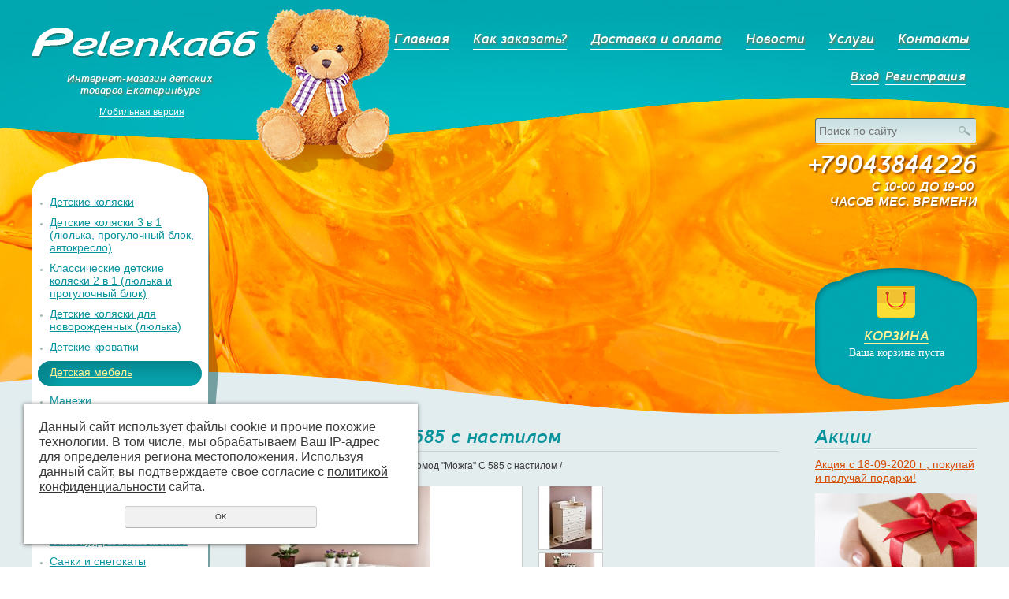

--- FILE ---
content_type: text/html; charset=UTF-8
request_url: https://pelenka66.ru/detskayamebel/20586/komod_mozhga_s_585_s_nastilom/
body_size: 15289
content:
		<!DOCTYPE html PUBLIC "-//W3C//DTD XHTML 1.0 Transitional//EN" "http://www.w3.org/TR/xhtml1/DTD/xhtml1-transitional.dtd">
<html xmlns="http://www.w3.org/1999/xhtml" lang="ru" xml:lang="ru">
<head>
    <meta name="yandex-verification" content="2302d28810bf5163"/>
    <meta name="yandex-verification" content="2302d28810bf5163"/>
	<meta http-equiv="Content-Type" content="text/html; charset=utf-8" /><meta http-equiv="Content-Language" content="ru" /><meta name="author" content="ur66.ru" /><meta name="format-detection" content="telephone=no" /><meta name="referrer" content="strict-origin-when-cross-origin" /><title>Комод &quot;Можга&quot; С 585 с настилом  - Интернет-магазин детских товаров Pelenka66 Екатеринбург</title><meta name="keywords" content="Комод &quot;Можга&quot; С 585 с настилом " /><meta name="description" content="Интернет-магазин детских товаров Pelenka66 Екатеринбург: Комоды - Комод &quot;Можга&quot; С 585 с настилом " /><base href="https://pelenka66.ru" /><link rel="shortcut icon" href="/favicon.png" type="image/png" /><link rel="alternate" media="only screen and (max-width: 640px)" href="https://m.pelenka66.ru/detskayamebel/20586/komod_mozhga_s_585_s_nastilom/"><link href="//47600.ru/uss-css/uss_style_8.6.0.min.css" rel="stylesheet" type="text/css" /><script src="//47600.ru/uss-js/jquery-1.9.1.min.js" type="text/javascript"></script><script src="//47600.ru/uss-js/jquery.formstyler.min.js" type="text/javascript"></script><script src="//47600.ru/uss-js/jquery.form.min.js" type="text/javascript"></script><script src="//47600.ru/uss-js/jquery.autocomplete.min.js" type="text/javascript"></script><script src="//47600.ru/uss-js/uss-script-8.6.0.min.js" type="text/javascript"></script>	<script type='text/javascript'>

	  var _gaq = _gaq || [];
	  _gaq.push(['_setAccount', 'UA-9931528-13']);
	  _gaq.push(['_trackPageview']);

	  (function() {
		var ga = document.createElement('script'); ga.type = 'text/javascript'; ga.async = true;
		ga.src = ('https:' == document.location.protocol ? 'https://ssl' : 'http://www') + '.google-analytics.com/ga.js';
		var s = document.getElementsByTagName('script')[0]; s.parentNode.insertBefore(ga, s);
	  })();

	</script>
	 
		<script type="text/javascript" src="/js/func.js"></script>
	<meta name="google-site-verification" content="a9-NlrLujE4kB00GOeMPV9SJ5EUP32yZkX3KIDvh5Mc" />
	<script src="/js/jquery.cookie.js" type="text/javascript"></script>
	<link href="/css/style.css" rel="stylesheet" type="text/css" />
</head>
<body class="">
	<div id="site_conteiner">
		<div id="wrapper">
			<div id="header">
				<div class="inner_block">
					<div class="logo_box">
						<a href="/"><img alt="Pelenka66 - Интернет-магазин детских товаров Екатеринбург" src="/img/logo.png"/></a>
						<div class="slogan">Интернет-магазин детских товаров Екатеринбург</div>
						<div class="auth"><a href="enter/" class="enter">Вход</a>  <a href="registration/" class="reg">Регистрация</a></div>					</div>
					<div class="mobile"><a rel="nofollow" href="http://m.pelenka66.ru/">Мобильная версия</a></div>
					<div class="basket_block"><a href="/basket/">корзина</a><div class="basket_inner"><div class="uss_widget uss_widget_basket uss_basket_mini uss_basket_wrapper empty" data-countword="Товаров: " data-priceword="На сумму: "><div class="uss_widget_outer_content basket_widget_inner empty"><div class="amounts uss_hidden"><span class="countword">Товаров: </span> <span id="uss_block_basket_amount"></span></div><div class="totals uss_hidden"><span class="priceword">На сумму: </span> <span id="uss_block_basket_totals"></span></div><p>Ваша корзина пуста</p></div></div></div></div>
					<div class="search_block">
				<form class="uss_site_search" method="get" action="https://pelenka66.ru/sitesearch/">
					<input class="uss_input_name" type="text" value="" name="search" id="search_29080_9304" placeholder="Поиск по сайту" />
					<input class="uss_submit" type="submit" value="" />
				</form><script type='text/javascript'>
				$(document).ready(function() {
					$('#search_29080_9304').autocomplete('sitesearch/', {
						selectFirst: false,
						inputClass : 'uss_autocomplete_input',
						resultsClass: 'uss_autocomplete_results',
						matchContains: 'word',
						selectFirst: false,
						cacheLength: 1,
						delay: 500,
						minLength: 3,
						max:10,
						formatItem: function(item){
							var line = '';
							//изображение
							if(item[1]){
								line += '<span class="image">' + item[1] + '</span>';
							}

							//заголовок
							line += '<span class="title">' + item[0] + '</span>';

							//цена
							if(item[2]){
								line += '<span class="price">' + item[2] + '</span>';
							}
							return line;
						}
					});

					$(window).resize(function(){
						$('.uss_autocomplete_results').hide();
					});
					$('#search_29080_9304').result(function(event, data){console.log(data[1]); $(this).closest('form').submit() });});</script></div>
					<div class="tel_block"><p style="text-align: right;"><span style="font-size: xx-large;"><strong>+<strong>79043844226</strong></strong></span></p>
<p style="text-align: right;"><span style="font-size: medium;">С 10-00 ДО 19-00&nbsp;</span></p>
<p style="text-align: right;"><span style="font-size: medium;">ЧАСОВ МЕС. ВРЕМЕНИ</span></p></div>
					<div id="main_menu">
						<a  class=" first" href="about/" title="Добро пожаловать!" >Главная</a><a  href="kakzakazat/" title="Как заказать" >Как заказать?</a><a  href="dostavkaioplata/" title="Доставка и оплата" >Доставка и оплата</a><a  href="news/" title="Новости" >Новости</a><a  href="services/" title="Сборка детской мебели." >Услуги</a><a  class=" last" href="feedback/" title="Контакты" >Контакты</a>					</div>
					<div class="slider">
																	</div>
					<div class="bear_header"><img src="/img/bear_header.png"/></div>
				</div>
			</div>
			<div id="conteiner">
				<div id="center_panel">
					<div id="content">
												<div class="page_text">
							<div class="site_title"><h1>Комод "Можга" С 585 с настилом </h1></div>
							<div class="site_patch"><a href="https://pelenka66.ru" class="breadcrumbs_main">Главная</a> /  <a href="detskayamebel/">Детская мебель</a>  /  <a href="detskayamebel/20586/">Комоды</a>  /  Комод "Можга" С 585 с настилом  /</div>
							
							<div class="section section_eshop id_29159"><div class="uss_section_content"><div class="uss_shop_detail uss_shop_detail_pos uss_shop_detail_350_right eshop_pos_type_678 order_one" itemscope itemtype="http://schema.org/Product">
    <meta itemprop="name" content="Комод &quot;Можга&quot; С 585 с настилом " />
			<div class="uss_img_wrapper">
							<div class="uss_img_big">
					<div class="uss_img_big_image" style="width: 350px; height: 350px;">
						<a id="cloud_id" class="enlarge_image_inside  big_image_wrap" href="/uploadedFiles/eshopimages/big/5852.jpg" target="_blank" title="Комод &quot;Можга&quot; С 585 с настилом " ><img class="big_image" src="/uploadedFiles/eshopimages/icons/350x350/5852.jpg" alt="Комод &quot;Можга&quot; С 585 с настилом  - Интернет-магазин детских товаров Pelenka66 Екатеринбург" itemprop="image"/></a>											</div>
				</div>
			
			<div class="uss_img_ico_box column"style="margin-bottom:18px"><div class="uss_img_ico uss_img_ico_first main_image" style=" width:80px; height:80px;"><a href="/uploadedFiles/eshopimages/big/5852.jpg" title="Комод &quot;Можга&quot; С 585 с настилом " style="width:80px; height:80px;" class="enlarge_image_inside">
						<img src="/uploadedFiles/eshopimages/icons/80x80_cropped/5852.jpg" alt="Комод &quot;Можга&quot; С 585 с настилом  - Интернет-магазин детских товаров Pelenka66 Екатеринбург"/>
					</a></div><div class="uss_img_ico uss_img_ico_first" style=" width:80px; height:80px;"><a href="/uploadedFiles/eshopimages/big/5853.jpg" title="Комод &quot;Можга&quot; С 585 с настилом " style="width:80px; height:80px;" class="enlarge_image_inside">
						<img src="/uploadedFiles/eshopimages/icons/80x80_cropped/5853.jpg" alt="Комод &quot;Можга&quot; С 585 с настилом  - Интернет-магазин детских товаров Pelenka66 Екатеринбург"/>
					</a></div><div class="uss_img_ico" style=" width:80px; height:80px;"><a href="/uploadedFiles/eshopimages/big/5851.jpg" title="Комод &quot;Можга&quot; С 585 с настилом " style="width:80px; height:80px;" class="enlarge_image_inside">
						<img src="/uploadedFiles/eshopimages/icons/80x80_cropped/5851.jpg" alt="Комод &quot;Можга&quot; С 585 с настилом  - Интернет-магазин детских товаров Pelenka66 Екатеринбург"/>
					</a></div><div class="uss_img_ico" style=" width:80px; height:80px;"><a href="/uploadedFiles/eshopimages/big/585.jpg" title="Комод &quot;Можга&quot; С 585 с настилом " style="width:80px; height:80px;" class="enlarge_image_inside">
						<img src="/uploadedFiles/eshopimages/icons/80x80_cropped/585.jpg" alt="Комод &quot;Можга&quot; С 585 с настилом  - Интернет-магазин детских товаров Pelenka66 Екатеринбург"/>
					</a></div></div>
		</div>
	
	<div class="uss_shop_technical_data" itemprop="offers" itemscope itemtype="http://schema.org/Offer">
					<div class="uss_shop_description">цвет шоколад - 17400р<br />цвет античный белый - 24720р<br /></div>
		
		        

		
		
		
		
		
					<div class="uss_shop_price"><span class="price"><em class="price_class" data-clear-price="19200">19 200</em> <em class="currency_class">руб.</em><meta itemprop="price" content="19200"/><meta itemprop="priceCurrency" content="RUB"/></span></div>
		
					<div class="uss_shop_by"><a class="add_to_cart buy_from_cart equal_zero uss_pos_buttons"   onclick="return changeItemInBasket(this,3682045,false,false,0, '');" title="В корзину" data-item-id="3682045" data-title-tocart="В корзину">В корзину</a><div class="text_after_order_3682045" style="display:none;">Оформить заказ</div></div>
		
		  			<div class="uss_shop_by uss_shop_buy_one_click"><a class="add_to_cart buy_one_click uss_pos_buttons" title="Купить в 1 клик" data-pos-id="3682045" data-url="https://pelenka66.ru/detskayamebel/20586/komod_mozhga_s_585_s_nastilom/">Купить в 1 клик</a></div>		
		
		
        	</div>
	
	
    	    <div class="uss_shop_full_description" itemprop="description"><p>Комод <strong>МОЖГА № С-585</strong> с настилом для комфортного пеленания малыша</p>
<p>Для украшения фасада комода использован багет.</p>
<p>Оригинальное исполнение данного комода позволяет ему гармонично смотреться даже в самой изысканной обстановке.</p>
<p>Комод оснащен столиком для пеленания и откидной полкой, которая увеличивает площадь пеленальной поверхности.</p>
<p>В 5 глубоких ящиках на бесшумных шариковых направляющих поместятся все вещи ребенка.</p>
<p>Материалы: массив березы; МДФ. Отделка производится красителями на водной основе, применяются безопасные полиуретановые лаки и эмали.</p>
<ul>
<li>Габариты изделия (В х Ш х Г): 104 х 80 х 52 см;</li>
</ul>
<ul>
<li>Пеленальная доска: &nbsp;откидная;</li>
</ul>
<ul>
<li>Высота до пеленального стола: 89 см;</li>
</ul>
<ul>
<li>Количество ящиков: 5;</li>
</ul>
<ul>
<li>Наличие колес: нет;</li>
</ul>
<ul>
<li>Декоративное оформление: багет;</li>
</ul>
<ul>
<li>Материал:&nbsp; массив березы, МДФ;</li>
</ul>
<ul>
<li>Вес изделия:&nbsp; 58 кг;</li>
</ul></div>
    
	
		</div>
<div class="h3 h_op">Похожие товары</div><div class="uss_eshop_sameproducts blocks size139x104">
    					
		<div class="item even order_one" style="width:143px;">
			                <div class="imageArea">
                    <div class="imageWrapOuter" style="width:139px;">
                        <div class="imageWrap">
                            <div class="image" title="Комод Polini kids French 1580 Teddy Белый-серый 1530.55 (состоит из 2-х частей)" style="width:139px;height:104px;">
                                <a href="https://pelenka66.ru/detskayamebel/20586/komod-polini-kids-french-1580-teddy-belyy-seryy-1530-55-sosto/">
                                    <img src="/uploadedFiles/eshopimages/icons/139x104/7_5.jpeg" alt="Комод Polini kids French 1580 Teddy Белый-серый 1530.55 (состоит из 2-х частей) - Интернет-магазин детских товаров Pelenka66 Екатеринбург" />                                                                    </a>
								                            </div>
                        </div>
                                            </div>
                </div>
						
			<div class="info">
				<div class="title">
					<a href="https://pelenka66.ru/detskayamebel/20586/komod-polini-kids-french-1580-teddy-belyy-seryy-1530-55-sosto/" title="Комод Polini kids French 1580 Teddy Белый-серый 1530.55 (состоит из 2-х частей)">
						Комод Polini kids French 1580 Teddy Белый-серый 1530.55 (состоит из 2-х частей)					</a>
									</div>
				
				
				
								
									<div class="price">
																			<span class="actual_price"><em class="price_class" data-clear-price="7200">7 200</em> <em class="currency_class">руб.</em></span>
											</div>
								
									<div class="addToCart"><a class="add_to_cart buy_from_cart equal_zero uss_pos_buttons"   onclick="return changeItemInBasket(this,4056150,false,false,0, '');" title="В корзину" data-item-id="4056150" data-title-tocart="В корзину">В корзину</a><div class="text_after_order_4056150" style="display:none;">Оформить заказ</div></div>
				
							</div>
			
		</div>
	
					
		<div class="item odd order_one" style="width:143px;">
			                <div class="imageArea">
                    <div class="imageWrapOuter" style="width:139px;">
                        <div class="imageWrap">
                            <div class="image" title="Комод детский &quot;Арландо&quot; с откидной крышкой" style="width:139px;height:104px;">
                                <a href="https://pelenka66.ru/detskayamebel/20586/komod_detskiy_arlando_s_otkidnoy_kryshkoy/">
                                    <img src="/uploadedFiles/eshopimages/icons/139x104/arlando.jpeg" alt="Комод детский &quot;Арландо&quot; с откидной крышкой - Интернет-магазин детских товаров Pelenka66 Екатеринбург" />                                                                    </a>
								                            </div>
                        </div>
                                            </div>
                </div>
						
			<div class="info">
				<div class="title">
					<a href="https://pelenka66.ru/detskayamebel/20586/komod_detskiy_arlando_s_otkidnoy_kryshkoy/" title="Комод детский &quot;Арландо&quot; с откидной крышкой">
						Комод детский "Арландо" с откидной крышкой					</a>
									</div>
				
				
				
								
									<div class="price">
																			<span class="actual_price"><em class="price_class" data-clear-price="13950">13 950</em> <em class="currency_class">руб.</em></span>
											</div>
								
									<div class="addToCart"><a class="add_to_cart buy_from_cart equal_zero uss_pos_buttons"   onclick="return changeItemInBasket(this,3681931,false,false,0, '');" title="В корзину" data-item-id="3681931" data-title-tocart="В корзину">В корзину</a><div class="text_after_order_3681931" style="display:none;">Оформить заказ</div></div>
				
							</div>
			
		</div>
	
					
		<div class="item even order_one" style="width:143px;">
			                <div class="imageArea">
                    <div class="imageWrapOuter" style="width:139px;">
                        <div class="imageWrap">
                            <div class="image" title="Комод Polini kids French 1270, Teddy бел-дуб паст" style="width:139px;height:104px;">
                                <a href="https://pelenka66.ru/detskayamebel/20586/komod-polini-kids-french-1270-teddy-bel-dub-past/">
                                    <img src="/uploadedFiles/eshopimages/icons/139x104/300_1-00010465.jpg" alt="Комод Polini kids French 1270, Teddy бел-дуб паст - Интернет-магазин детских товаров Pelenka66 Екатеринбург" />                                                                    </a>
								                            </div>
                        </div>
                                            </div>
                </div>
						
			<div class="info">
				<div class="title">
					<a href="https://pelenka66.ru/detskayamebel/20586/komod-polini-kids-french-1270-teddy-bel-dub-past/" title="Комод Polini kids French 1270, Teddy бел-дуб паст">
						Комод Polini kids French 1270, Teddy бел-дуб паст					</a>
									</div>
				
				
				
								
									<div class="price">
																			<span class="actual_price"><em class="price_class" data-clear-price="4900">4 900</em> <em class="currency_class">руб.</em></span>
											</div>
								
									<div class="addToCart"><a class="add_to_cart buy_from_cart equal_zero uss_pos_buttons"   onclick="return changeItemInBasket(this,4273019,false,false,0, '');" title="В корзину" data-item-id="4273019" data-title-tocart="В корзину">В корзину</a><div class="text_after_order_4273019" style="display:none;">Оформить заказ</div></div>
				
							</div>
			
		</div>
	
					
		<div class="item odd order_one" style="width:143px;">
			                <div class="imageArea">
                    <div class="imageWrapOuter" style="width:139px;">
                        <div class="imageWrap">
                            <div class="image" title="Комод пеленальный Ведрусс &quot;Мишка №2&quot;" style="width:139px;height:104px;">
                                <a href="https://pelenka66.ru/detskayamebel/20586/komod_vedruss_mishka_2/">
                                    <img src="/uploadedFiles/eshopimages/icons/139x104/12331.970.jpg" alt="Комод пеленальный Ведрусс &quot;Мишка №2&quot; - Интернет-магазин детских товаров Pelenka66 Екатеринбург" />                                                                    </a>
								                            </div>
                        </div>
                                            </div>
                </div>
						
			<div class="info">
				<div class="title">
					<a href="https://pelenka66.ru/detskayamebel/20586/komod_vedruss_mishka_2/" title="Комод пеленальный Ведрусс &quot;Мишка №2&quot;">
						Комод пеленальный Ведрусс "Мишка №2"					</a>
									</div>
				
				
				
								
									<div class="price">
																			<span class="actual_price"><em class="price_class" data-clear-price="4630">4 630</em> <em class="currency_class">руб.</em></span>
											</div>
								
									<div class="addToCart"><a class="add_to_cart buy_from_cart equal_zero uss_pos_buttons"   onclick="return changeItemInBasket(this,3681826,false,false,0, '');" title="В корзину" data-item-id="3681826" data-title-tocart="В корзину">В корзину</a><div class="text_after_order_3681826" style="display:none;">Оформить заказ</div></div>
				
							</div>
			
		</div>
	
		
	<div class="uss_cleaner"></div>
</div>		<script type="text/javascript">
			$(document).ready(function() { redyUSSfoto($('a.enlarge_image_inside'), true, 'eshop'); });
		</script>
	</div></div><div class="cleaner"></div>													</div>
					</div>
				</div> 
				<div id="left_panel">
					<div class="left_panel_inner">
						<div class="left_menu">
							<div class="left_menu_bg"></div>
							<div class="left_menu_up"></div>
							<div class="left_menu_middle"><ul><li class=" first"><a  class=" first" href="detskiekolyaski/" title="Детские коляски" >Детские коляски</a></li><li><a  href="detskie_kolyaski_3_v_1_lyulka_progulochnyy_blok_av/" title="Детские коляски 3 в 1 (люлька, прогулочный блок, автокресло)" >Детские коляски 3 в 1 (люлька, прогулочный блок, автокресло)</a></li><li><a  href="http://pelenka66.ru/detskiekolyaski/20566/" title="Классические детские коляски 2 в 1 (люлька и прогулочный блок)" >Классические детские коляски 2 в 1 (люлька и прогулочный блок)</a></li><li><a  href="http://pelenka66.ru/detskiekolyaski/34975/" title="Детские коляски для новорожденных (люлька)" >Детские коляски для новорожденных (люлька)</a></li><li><a  href="detskiekrovatki/" title="Детские кроватки" >Детские кроватки</a></li><li class="active"><a  class="active" href="detskayamebel/" title="Детская мебель" >Детская мебель</a></li><li><a  href="manezhi/" title="Детские манежи для безопасных игр" >Манежи</a></li><li><a  href="igryiigrushki/" title="Детские игры и игрушки – конструкторы, транспорт, развивающие коврики и многое другое" >Детские игры и игрушки</a></li><li><a  href="komplektyvkrovatku/" title="Комплекты в кроватку и постельные принадлежности ( матрасы, подушки, одеяло, пледы)" >Все для сна ( комплекты, матрасы, подушки, одеяла)</a></li><li><a  href="kacheliihodunki/" title="Качели и ходунки" >Качели и ходунки</a></li><li><a  href="detskieavtokreslairyukzakiperenoski/" title="Детские автокресла" >Автокресла и рюкзаки-переноски</a></li><li><a  href="komplektynavypisku/" title="Комплекты , конверты на выписку и одежда ( ползунки, распашонки и т.д.)" >Комплекты , конверты на выписку, детский текстиль.</a></li><li><a  href="detskie_sanki/" title="Санки и снегокаты – детский излюбленный транспорт зимой" >Санки и снегокаты</a></li><li><a  href="velosipedy_i_samokaty/" title="Велосипеды и самокаты – любимый детский летний транспорт" >Велосипеды и самокаты</a></li><li><a  href="tovarydlyamamipap/" title="Товары для мам и пап – белье, мебель, постельные принадлежности и другие изделия" >Товары для мам и пап</a></li><li><a  href="radionyani/" title="Радионяни с встроенным музыкальным устройством, светильником и другие" >РАДИОНЯНИ, ВИДЕОНЯНИ</a></li><li><a  href="vse_dlya_kupaniya_malysha/" title="Все для купания малыша – детские ванночки, полотенца, уголки и другие полезные вещи" >Все для купания малыша</a></li><li><a  href="detskie_rancy_i_ryukzaki/" title=" Ранцы , рюкзаки. Детские часы." > Ранцы и рюкзаки, часы для детей.</a></li><li><a  href="rasprodazha_1/" title="Распродажа" >Распродажа.</a></li><li><a  href="shvedskie-stenki-1/" title="Шведские стенки" >Шведские стенки</a></li><li><a  href="detskiy-igrovoy-cherdak-dlya-doma-i-dachi/" title="Детский игровой чердак для дома и дачи" >Детский игровой чердак для дома и дачи</a></li><li class=" last"><a  class=" last" href="sportivnye-tovary/" title="Спортивные товары" >Спортивные товары</a></li></ul></div>
							<div class="left_menu_down"></div>
						</div>
						<div class="polez_info">
							<div class="polez_title">Полезная информация</div>
							<div class="uss_news_short_item first"><h4><a href="https://pelenka66.ru/poleznayainformaciya/polza-suhogo-basseyna-dlya-rebenka/">Польза сухого бассейна для ребенка.</a></h4><div class="uss_show_more uss_news_preview"><p>Бассейны, наполненные шариками&nbsp;хорошо подходят для развлечения и развития детей. Летом их можно оборудовать на улице, положив в емкость для обычного детского бассейна специальные шарики из мягкого материала. Польза таких конструкций очень велика.</p>
<p><img src="http://pelenka66.ru/uploadedFiles/images/000-1.jpg" alt="" width="70" height="70" /></p></div></div><div class="uss_news_short_item"><h4><a href="https://pelenka66.ru/poleznayainformaciya/30969/">Доставка по России,Казахстану, Крыму.</a></h4><div class="uss_show_more uss_news_preview"><p><strong><strong>Доставка по России-Мы доставим выбранный Вами товар в абсолютно любую точку России!&nbsp;И все в кратчайшие сроки.</strong></strong></p>
<p><strong><strong><img src="http://pelenka66.ru/uploadedFiles/images/dostavka-i-oplata.png" alt="" width="300" height="207" /></strong></strong></p></div></div><div class="uss_news_short_item"><h4><a href="https://pelenka66.ru/poleznayainformaciya/vy-ischete-praktichnuyu-i-udobnuyu-vesch-dlya-vypiski-iz-rodd/"> Одеяло Babynomade™ идеально подойдет для выписки с роддома.</a></h4><div class="uss_show_more uss_news_preview"><p><img src="http://pelenka66.ru/uploadedFiles/images/1/2.jpg" alt="" width="292" height="209" /></p></div></div><div class="uss_news_short_item"><h4><a href="https://pelenka66.ru/poleznayainformaciya/kak-pravilno-ulozhit-spat-malysha/">Как правильно уложить спать малыша?</a></h4><div class="uss_show_more uss_news_preview"><p><img src="http://pelenka66.ru/uploadedFiles/images/1/Bebe-con-carita-de-felicidad-mientras-duerme.png" alt="" width="335" height="223" /></p></div></div><div class="uss_news_short_item last"><h4><a href="https://pelenka66.ru/poleznayainformaciya/10590/">Новорожденный от рождения до месяца</a></h4><div class="uss_show_more uss_news_preview"><p><img src="http://pelenka66.ru/uploadedFiles/images/21/i_2.jpg" alt="" width="200" height="172" /></p></div></div>						</div>
						
						<div class="vk">
							<!-- VK Widget -->
							<div id="vk_groups"></div>
						</div>
					</div>
				</div>
				<div id="right_panel">
					<div class="right_panel_inner">
						<div class="rpi_banner">
													</div>
						<div class="news_block">
							<div class="block_title">Акции</div>
							<div class="uss_news_short_item first last"><h4><a href="https://pelenka66.ru/spec/47420/">Акция с 18-09-2020 г , покупай и получай подарки!</a></h4><div class="uss_show_more uss_news_preview"><p><strong><img style="float: left;" src="http://pelenka66.ru/uploadedFiles/images/1/podarok.jpg" alt="" width="300" height="157" />Вы покупайте у нас и получайте подарки от Нас!!!</strong></p>
<p><strong>&nbsp;При покупке товара от 2000 руб. от нас подарок!</strong></p></div></div>						</div>
						<div class="news_block next_newsblock">
							<div class="block_title">Новости</div>
							<div class="uss_widget_outer_content"><div class="news_block_item first"><div class="info"><div class="date">22.04.2023</div><div class="title"><a href="https://pelenka66.ru/news/my-rabotaem/"><span class="tspan">Мы работаем</span></a></div><div class="preview"><p>Оформить заказ можно круглосуточно.</p>
<div>Наши менеджеры работает с 10-00 до 18-00</div>
<div>телефоны: <strong>+<strong>79043844226</strong></strong>&nbsp;</div>
<div>
<div class="organic__url-text"><strong class="needsclick"><a class="link link_theme_normal organic__url link_cropped_no i-bem link_js_inited link_focused_yes" rel="noopener" tabindex="0" accesskey="1" href="https://www.whatsapp.com/" target="_blank" data-bem="{&quot;link&quot;:{}}" data-log-node="edxe68" data-counter="[&quot;b&quot;]">WhatsApp</a>&nbsp;+79043844226</strong></div>
</div></div></div></div><div class="news_block_item last"><div class="info"><div class="date">17.04.2023</div><div class="title"><a href="https://pelenka66.ru/news/vnimanie/"><span class="tspan">Внимание!!!!</span></a></div><div class="preview"><div><strong>Уважаемые посетители!&nbsp;</strong></div>
<div><strong></strong><strong>В связи с нестабильной ситуацией на валютном рынке, цены на некоторые товары могут отличаться от указанных на сайте. Просьба уточнять информацию у менеджеров. Спасибо за понимание!</strong></div></div></div></div></div>						</div>
						<div class="banner">
													</div>
					</div>
				</div>
				<div class="cleaner"></div>
			</div>
			<div class="brend_block">
				<div class="brend_block2">
					<div class="brend_block3">
						<div class="brend_block_inner">
													</div>
					</div>
				</div>
				<div class="brend_block_shadow"></div>
			</div>
		</div> 
		<div id="footer">
			<div class="inner_block">
				<div id="bottom_menu">
					<ul><li class=" first"><a  class=" first" href="about/" title="Добро пожаловать!" >Главная</a></li><li><a  href="kakzakazat/" title="Как заказать" >Как заказать?</a></li><li><a  href="dostavkaioplata/" title="Доставка и оплата" >Доставка и оплата</a></li><li><a  href="news/" title="Новости" >Новости</a></li><li><a  href="services/" title="Сборка детской мебели." >Услуги</a></li><li class=" last"><a  class=" last" href="feedback/" title="Контакты" >Контакты</a></li></ul>				</div>
				<div class="tel_block"><span>8 800 100 3196</span> звонок бесплатный<br/>( с 10-00 до 20-00)</div>
				<div class="powerdby"><div class="ssnn-copyright ssnn-white"><a class="ssnn-copyright_logo" href="https://7600.ru/" target="_blank" title="Кабинет - создание сайтов Екатеринбург"><i class="g-png"><img src="//47600.ru/uss-img/7600-2011-logo/7600_mini_logo_white.png" width="86" height="24" alt="Кабинет - создание сайтов Екатеринбург" /></i></a><a class="ssnn-copyright_text" href="https://7600.ru/" target="_blank" title="Кабинет - создание сайтов Екатеринбург"><span>Создание сайтов</span></a></div></div>
				<div class="copyright"><div class="uss-site-copyright">&copy;&nbsp;2010 - 2026 Pelenka66 - Интернет-магазин детских товаров Екатеринбург</div></div>
				<div class="counters"><script>if(!window._teletypeWidget){window._teletypeWidget = window._teletypeWidget || {};!function(){var t = document.getElementsByTagName("app-teletype-root");if (t.length > 0 && _teletypeWidget.init)return;var d = new Date().getTime();var n = document.createElement("script"),c = document.getElementsByTagName("script")[0];n.id = "teletype-widget-embed",n.src = "https://widget.teletype.app/init.js?_=" + d,n.async = !0,n.setAttribute("data-embed-version", "0.1");c.parentNode.insertBefore(n, c);}();document.addEventListener("teletype.ready", function(){console.log("Teletype ready")});window.teletypeExternalId = "O6cOs2XAOo7VLjuINW08qtdSPVy2RS7RmAmSzVQ2Ex1g0Mz1oA2Djm5xSdYrjyz_";}</script><script language="javascript" type="text/javascript"><!--
d=document;var a='';a+=';r='+escape(d.referrer);js=10;//--></script>
<script language="javascript1.1" type="text/javascript"><!--
a+=';j='+navigator.javaEnabled();js=11;//--></script>
<script language="javascript1.2" type="text/javascript"><!--
s=screen;a+=';s='+s.width+'*'+s.height;
a+=';d='+(s.colorDepth?s.colorDepth:s.pixelDepth);js=12;//--></script>
<script language="javascript1.3" type="text/javascript"><!--
js=13;//-->

<!-- Rating@Mail.ru counter -->
<script type="text/javascript">
var _tmr = window._tmr || (window._tmr = []);
_tmr.push({id: "1808247", type: "pageView", start: (new Date()).getTime()});
(function (d, w, id) {
  if (d.getElementById(id)) return;
  var ts = d.createElement("script"); ts.type = "text/javascript"; ts.async = true; ts.id = id;
  ts.src = (d.location.protocol == "https:" ? "https:" : "http:") + "//top-fwz1.mail.ru/js/code.js";
  var f = function () {var s = d.getElementsByTagName("script")[0]; s.parentNode.insertBefore(ts, s);};
  if (w.opera == "[object Opera]") { d.addEventListener("DOMContentLoaded", f, false); } else { f(); }
})(document, window, "topmailru-code");
</script><noscript><div style="position:absolute;left:-10000px;">
<img src="//top-fwz1.mail.ru/counter?id=1808247;js=na" style="border:0;" height="1" width="1" alt="Рейтинг@Mail.ru" />
</div></noscript>
<!-- //Rating@Mail.ru counter -->
<!-- Rating@Mail.ru logo -->
<a href="http://top.mail.ru/jump?from=1808247">
<img src="//top-fwz1.mail.ru/counter?id=1808247;t=464;l=1" 
style="border:0;" height="31" width="88" alt="Рейтинг@Mail.ru" /></a>
<!-- //Rating@Mail.ru logo -->

<!--LiveInternet counter--><script type="text/javascript"><!--
document.write("<a href='http://www.liveinternet.ru/click' "+
"target=_blank><img src='//counter.yadro.ru/hit?t11.6;r"+
escape(document.referrer)+((typeof(screen)=="undefined")?"":
";s"+screen.width+"*"+screen.height+"*"+(screen.colorDepth?
screen.colorDepth:screen.pixelDepth))+";u"+escape(document.URL)+
";"+Math.random()+
"' alt='' title='LiveInternet: показано число просмотров за 24"+
" часа, посетителей за 24 часа и за сегодня' "+
"border='0' width='88' height='31'></a>")
//--></script><!--/LiveInternet-->
<!-- Yandex.Metrika -->
<script src="//mc.yandex.ru/metrika/watch.js" type="text/javascript"></script>
<div style="display:none;"><script type="text/javascript">
try { var yaCounter1008275 = new Ya.Metrika(1008275); } catch(e){}
</script></div>
<noscript><div style="position:absolute"><img src="//mc.yandex.ru/watch/1008275"  alt="" /></div></noscript>
<!-- /Yandex.Metrika -->

<!-- begin of Top100 code -->

<script id="top100Counter" type="text/javascript" src="http://counter.rambler.ru/top100.jcn?2168326"></script>
<noscript>
<img src="http://counter.rambler.ru/top100.cnt?2168326" alt="" width="1" height="1" border="0" />

</noscript>
<!-- end of Top100 code -->

<!-- begin of Top100 logo -->
<a href="http://top100.rambler.ru/home?id=2168326">
<img src="http://top100-images.rambler.ru/top100/banner-88x31-rambler-black2.gif" alt="Rambler's Top100"
width="88" height="31" border="0" /></a>
<!-- end of Top100 logo -->

<!-- HotLog -->
<script type="text/javascript" language="javascript">
hotlog_js="1.0"; hotlog_r=""+Math.random()+"&s=2068178&im=19&r="+
escape(document.referrer)+"&pg="+escape(window.location.href);
document.cookie="hotlog=1; path=/"; hotlog_r+="&c="+(document.cookie?"Y":"N");
</script>
<script type="text/javascript" language="javascript1.1">
hotlog_js="1.1"; hotlog_r+="&j="+(navigator.javaEnabled()?"Y":"N");
</script>
<script type="text/javascript" language="javascript1.2">
hotlog_js="1.2"; hotlog_r+="&wh="+screen.width+"x"+screen.height+"&px="+
(((navigator.appName.substring(0,3)=="Mic"))?screen.colorDepth:screen.pixelDepth);
</script>
<script type="text/javascript" language="javascript1.3">
hotlog_js="1.3";
</script>
<script type="text/javascript" language="javascript">
hotlog_r+="&js="+hotlog_js;
document.write('<a href="http://click.hotlog.ru/?2068178" target="_top"><img '+
'src="http://hit34.hotlog.ru/cgi-bin/hotlog/count?'+
hotlog_r+'" border="0" width="88" height="31" alt="HotLog"></a>');
</script>
<noscript>
<a href="http://click.hotlog.ru/?2068178" target="_top"><img
src="http://hit34.hotlog.ru/cgi-bin/hotlog/count?s=2068178&im=19" border="0"
width="88" height="31" alt="HotLog"></a>
</noscript>
<!-- /HotLog -->

<script language="JavaScript" type="text/javascript">
<!--
  uralweb_d=document;
  uralweb_a='';
  uralweb_a+='&r='+escape(uralweb_d.referrer);
  uralweb_js=10;
//-->
</script>
<script language="JavaScript1.1" type="text/javascript">
<!--
  uralweb_a+='&j='+navigator.javaEnabled();
  uralweb_js=11;
//-->
</script>
<script language="JavaScript1.2" type="text/javascript">
<!--
  uralweb_s=screen;
  uralweb_a+='&s='+uralweb_s.width+'*'+uralweb_s.height;
  uralweb_a+='&d='+(uralweb_s.colorDepth?uralweb_s.colorDepth:uralweb_s.pixelDepth);
  uralweb_js=12;
//-->
</script>
<script language="JavaScript1.3" type="text/javascript">
<!--
  uralweb_js=13;
//-->
</script>
<script language="JavaScript" type="text/javascript">
<!--
uralweb_d.write('<a href="http://www.uralweb.ru/rating/go/pelenka66">'+
'<img border="0" src="http://hc.uralweb.ru/hc/pelenka66?js='+
uralweb_js+'&amp;rand='+Math.random()+uralweb_a+
'" width="88" height="31" alt="Рейтинг UralWeb" /><'+'/a>');
//-->
</script>

<noscript>
<a href="http://www.uralweb.ru/rating/go/pelenka66">
<img border="0" src="http://hc.uralweb.ru/hc/pelenka66?js=0" width="88" height="31" alt="Рейтинг UralWeb" /></a>
</noscript>
<!-- BEGIN CLICKTEX CODE {literal} -->
<script type="text/javascript" charset="utf-8" async="async" src="//www.clicktex.ru/code/19121"></script>
<!-- Stat.MegaIndex.ru Start -->
<script type="text/javascript">var mi=document.createElement('script');mi.type='text/javascript';mi.async=true;mi.src=(document.location.protocol=='https:'?'https':'http')+'://counter.megaindex.ru/core.js?t;'+escape(document.referrer)+((typeof(screen)=='undefined')?'':';'+screen.width+'*'+screen.height)+';'+escape(document.URL)+';'+document.title.substring(0,256)+';1340432';document.getElementsByTagName('head')[0].appendChild(mi);</script>
<!-- Stat.MegaIndex.ru End -->
<!-- Stat.MegaIndex.ru Start -->
<script type="text/javascript">var mi=document.createElement('script');mi.type='text/javascript';mi.async=true;mi.src=(document.location.protocol=='https:'?'https':'http')+'://counter.megaindex.ru/core.js?t;'+escape(document.referrer)+((typeof(screen)=='undefined')?'':';'+screen.width+'*'+screen.height)+';'+escape(document.URL)+';'+document.title.substring(0,256)+';1340432';document.getElementsByTagName('head')[0].appendChild(mi);</script>
<!-- Stat.MegaIndex.ru End -->
<!-- StreamWood code -->
<link href="https://clients.streamwood.ru/StreamWood/sw.css" rel="stylesheet" type="text/css" />
<script type="text/javascript" src="https://clients.streamwood.ru/StreamWood/sw.js" charset="utf-8"></script>
<script type="text/javascript">
  swQ(document).ready(function(){
    swQ().SW({
      swKey: 'b2e7d5029bf26a1d66504b3c1df1fff8',
      swDomainKey: 'a34333fa461bc9ead520f14350f20337'
    });
    swQ('body').SW('load');
  });
</script>
<!-- /StreamWood code -->
<!-- Stat.MegaIndex.ru Start -->
<script type="text/javascript">var mi=document.createElement('script');mi.type='text/javascript';mi.async=true;mi.src=(document.location.protocol=='https:'?'https':'http')+'://counter.megaindex.ru/core.js?t;'+escape(document.referrer)+((typeof(screen)=='undefined')?'':';'+screen.width+'*'+screen.height)+';'+escape(document.URL)+';'+document.title.substring(0,256)+';1340432';document.getElementsByTagName('head')[0].appendChild(mi);</script>
<!-- Stat.MegaIndex.ru End -->
<!-- Yandex.Metrika informer -->
<a href="https://metrika.yandex.ru/stat/?id=7553119&amp;from=informer"
target="_blank" rel="nofollow"><img src="https://informer.yandex.ru/informer/7553119/3_1_FFFFFFFF_EFEFEFFF_0_pageviews"
style="width:88px; height:31px; border:0;" alt="Яндекс.Метрика" title="Яндекс.Метрика: данные за сегодня (просмотры, визиты и уникальные посетители)" onclick="try{Ya.Metrika.informer({i:this,id:7553119,lang:'ru'});return false}catch(e){}" /></a>
<!-- /Yandex.Metrika informer -->

<!-- Yandex.Metrika counter -->
<script type="text/javascript">
    (function (d, w, c) {
        (w[c] = w[c] || []).push(function() {
            try {
                w.yaCounter7553119 = new Ya.Metrika({
                    id:7553119,
                    clickmap:true,
                    trackLinks:true,
                    accurateTrackBounce:true
                });
            } catch(e) { }
        });

        var n = d.getElementsByTagName("script")[0],
            s = d.createElement("script"),
            f = function () { n.parentNode.insertBefore(s, n); };
        s.type = "text/javascript";
        s.async = true;
        s.src = "https://mc.yandex.ru/metrika/watch.js";

        if (w.opera == "[object Opera]") {
            d.addEventListener("DOMContentLoaded", f, false);
        } else { f(); }
    })(document, window, "yandex_metrika_callbacks");
</script>
<noscript><div><img src="https://mc.yandex.ru/watch/7553119" style="position:absolute; left:-9999px;" alt="" /></div></noscript>
<!-- /Yandex.Metrika counter -->

<!-- Yandex.Metrika counter -->
<script type="text/javascript">
    (function (d, w, c) {
        (w[c] = w[c] || []).push(function() {
            try {
                w.yaCounter38424200 = new Ya.Metrika({
                    id:38424200,
                    clickmap:true,
                    trackLinks:true,
                    accurateTrackBounce:true,
                    webvisor:true,
                    ecommerce:"dataLayer"
                });
            } catch(e) { }
        });

        var n = d.getElementsByTagName("script")[0],
            s = d.createElement("script"),
            f = function () { n.parentNode.insertBefore(s, n); };
        s.type = "text/javascript";
        s.async = true;
        s.src = "https://mc.yandex.ru/metrika/watch.js";

        if (w.opera == "[object Opera]") {
            d.addEventListener("DOMContentLoaded", f, false);
        } else { f(); }
    })(document, window, "yandex_metrika_callbacks");
</script>
<noscript><div><img src="https://mc.yandex.ru/watch/38424200" style="position:absolute; left:-9999px;" alt="" /></div></noscript>
<!-- /Yandex.Metrika counter -->
</br><a href="/privacy-policy/">Политика конфиденциальности</a>
<!-- Global site tag (gtag.js) - Google Analytics -->
<script async src="https://www.googletagmanager.com/gtag/js?id=UA-175263731-1">
</script>
<script>
window.dataLayer = window.dataLayer || [];
function gtag(){dataLayer.push(arguments);}
gtag('js', new Date());

gtag('config', 'UA-175263731-1');
</script><script type="text/javascript">initStyler();</script></div>
				<div class="payment"><span>Способы оплаты:</span><img src="/img/visa.png"/><img src="/img/mc.png"/><img src="/img/lapata.png"/></div>
				<div class="sitemap"><a href="/sitemap/">Карта сайта</a></div>
				<div class="form_napisat"><span>Напишите нам</span><script type="text/javascript" src="//47600.ru/uss-js/imask.min.js"></script><script type="text/javascript" src="//47600.ru/uss-js/jquery.cookie.js"></script><div class="fc_form_tml" >
	
	<form action="https://pelenka66.ru/forma-v-futere/" method="post" class="fc_form  validate form_block ajax_send form_styler id488691 fc_form_92014"  accept-charset="utf-8" data-id="92014" ><a name="FormConstructorForm"></a><div class="uss_error_form" style="display: none;"></div><div class="group columns_2 group_92014_1 label_position_inner"><div class="cleaner"></div><div class="fc_item fc_text block sector_required fc_item_92014_1_2" id="fc_item_1_2_block_id"><div class="elem_item"><input type="text" class="fc_field_92014_1_2 styler" placeholder="Представьтесь, пожалуйста *"  name="1_2" id="fc_field_1_2_block_id" value=""/></div><div class="hiddenLabel"><label for="fc_field_1_2_block_id" class=" sector_title">Представьтесь, пожалуйста<span class="not_empty_field_mark">*</span></label></div></div><div class="fc_item fc_text block fc_item_92014_1_3" id="fc_item_1_3_block_id"><div class="elem_item"><input type="text" class="fc_field_92014_1_3 styler" placeholder="Ваш телефон"  name="1_3" id="fc_field_1_3_block_id" value=""/></div><div class="hiddenLabel"><label for="fc_field_1_3_block_id" class=" sector_title">Ваш телефон</label></div></div><div class="fc_item fc_email block sector_required fc_item_92014_1_4" id="fc_item_1_4_block_id"><div class="elem_item"><input type="text" class="fc_field_92014_1_4 styler" placeholder="Ваш e-mail *"  name="1_4" id="fc_field_1_4_block_id" value="" inputmode="email"/></div><div class="hiddenLabel"><label for="fc_field_1_4_block_id" class=" sector_title">Ваш e-mail<span class="not_empty_field_mark">*</span></label></div></div><div class="cleaner"></div></div><div class="group columns_2 group_92014_2 label_position_inner"><div class="cleaner"></div><div class="fc_item fc_textarea block sector_required fc_item_92014_1_5" id="fc_item_1_5_block_id"><div class="elem_item"><textarea class="fc_field_92014_1_5 styler" placeholder="Задайте Ваш вопрос *"  name="1_5" id="fc_field_1_5_block_id"></textarea></div><div class="hiddenLabel"><label for="fc_field_1_5_block_id" class=" sector_title label_textarea">Задайте Ваш вопрос<span class="not_empty_field_mark">*</span></label></div></div><div class="cleaner"></div></div><div class="group columns_2 group_92014_3 label_position_inner end"><div class="cleaner"></div><div class="fc_item fc_checkbox block sector_required fc_item_92014_1_6 fc_checkbox_one orientation_vertical" id="fc_item_1_6_block_id"><div class="elem_item one"><input class="fc_field_92014_1_6 styler"  type="checkbox"  name="1_6" id="fc_field_1_6_block_id" value="on" checked/></div><div class="label_under_hint sector_title force_position_right"><label class=" sector_title force_position_right" for="fc_field_1_6_block_id">Даю своё согласие на обработку моих персональных данных, в соответствии с <a href = "/privacy-policy/" target= "_blank" rel="nofollow">политикой конфиденциальности</a><span class="not_empty_field_mark">*</span></label></div></div><div class="cleaner"></div></div><div class="fc_item hnpot"><input type="text" name="name" value=""/></div><input type="hidden" name="form_name" value="FormConstructorForm"><input type="hidden" name="form_id" value="92014"><div class="buttons"><input class="submit save styler" type="submit" name="sendsave" value="Отправить"></div></form>
	</div><div class="cleaner"></div><script type="text/javascript">if(typeof formLang == "undefined"){var formLang = new Object();}		formLang['file_not_select'] = 'Выберите файл';
		formLang['browse'] = 'Обзор...';
	var formStylization = true;
	$(function() {
		$('input.styler, select.styler').styler();
	});


	if(typeof formError == 'undefined'){
		var formError = new Object();
	}
	
	formError['FormConstructorForm_92014'] = {"captcha":"\u041f\u043e\u043b\u0435 %s \u0437\u0430\u043f\u043e\u043b\u043d\u0435\u043d\u043e \u043d\u0435\u0432\u0435\u0440\u043d\u043e","email":"\u041f\u043e\u043b\u0435 %s \u0441\u043e\u0434\u0435\u0440\u0436\u0438\u0442 \u043d\u0435\u043a\u043e\u0440\u0440\u0435\u043a\u0442\u043d\u044b\u0439 E-Mail \u0430\u0434\u0440\u0435\u0441","not_attach_file":"\u0412 \u043f\u043e\u043b\u0435 %s \u043d\u0435\u043e\u0431\u0445\u043e\u0434\u0438\u043c\u043e \u043f\u0440\u0438\u043a\u0440\u0435\u043f\u0438\u0442\u044c \u0444\u0430\u0439\u043b","required":"\u041f\u043e\u043b\u0435 %s \u0434\u043e\u043b\u0436\u043d\u043e \u0431\u044b\u0442\u044c \u0437\u0430\u043f\u043e\u043b\u043d\u0435\u043d\u043e","checkbox_required":"\u0412 \u043f\u043e\u043b\u0435 %s \u0434\u043e\u043b\u0436\u043d\u043e \u0431\u044b\u0442\u044c \u0432\u044b\u0431\u0440\u0430\u043d\u043e \u0445\u043e\u0442\u044f \u0431\u044b \u043e\u0434\u043d\u043e \u0437\u043d\u0430\u0447\u0435\u043d\u0438\u0435","radio_required":"\u0412 \u043f\u043e\u043b\u0435 %s \u0434\u043e\u043b\u0436\u043d\u043e \u0431\u044b\u0442\u044c \u0432\u044b\u0431\u0440\u0430\u043d\u043e \u043e\u0434\u043d\u043e \u0438\u0437 \u0437\u043d\u0430\u0447\u0435\u043d\u0438\u0439","invalid_format":"\u041f\u043e\u043b\u0435 %s \u0437\u0430\u043f\u043e\u043b\u043d\u0435\u043d\u043e \u043d\u0435\u0432\u0435\u0440\u043d\u043e","1_6":"\u0414\u043b\u044f \u043f\u0440\u043e\u0434\u043e\u043b\u0436\u0435\u043d\u0438\u044f \u0432\u044b \u0434\u043e\u043b\u0436\u043d\u044b \u043f\u0440\u0438\u043d\u044f\u0442\u044c \u0443\u0441\u043b\u043e\u0432\u0438\u044f \u043f\u043e\u043b\u0438\u0442\u0438\u043a\u0438 \u043a\u043e\u043d\u0444\u0438\u0434\u0435\u043d\u0446\u0438\u0430\u043b\u044c\u043d\u043e\u0441\u0442\u0438 \u0434\u0430\u043d\u043d\u043e\u0433\u043e \u0441\u0430\u0439\u0442\u0430"};</script></div>
				<div class="bear_footer"><img src="/img/bear_footer.png"/></div>
			</div>
		</div> 
	</div>

</body>
</html>

<script language='JavaScript' id='clScript' type='text/javascript'
	src='http://live09.liveoperator.ru:443/chat/cl.php?site=9582'></script>
<script type="text/javascript" src="//vk.com/js/api/openapi.js?95"></script>
<script type="text/javascript">
	VK.Widgets.Group("vk_groups", {mode: 0, width: "224", height: "300", color1: 'FFFFFF', color2: '2B587A', color3: '5B7FA6'}, 49220573);
</script>
<noindex>
	<div class="uss_privacy_policy_wrap type_2 fixed">
		<div class="uss_privacy_policy_inner">
			<div class="uss_privacy_policy_text">Данный сайт использует файлы cookie и прочие похожие технологии. В том числе, мы обрабатываем Ваш IP-адрес для определения региона местоположения. Используя данный сайт, вы подтверждаете свое согласие с <a href="/privacy-policy/" target="blank" rel="nofollow">политикой конфиденциальности</a> сайта.</div>
			<div class="uss_privacy_policy_button">
				<span>OK</span>
			</div>
		</div>
	</div>
</noindex>


--- FILE ---
content_type: text/css
request_url: https://pelenka66.ru/css/style.css
body_size: 5173
content:
/* style global (begin) */
@font-face { font-family: 'casper_bold_italic'; src: url('../font/casper_bold_italic.eot'); src: url('../font/casper_bold_italic.eot?#iefix') format('embedded-opentype'), url('../font/casper_bold_italic.woff') format('woff'), url('../font/casper_bold_italic.ttf') format('truetype'); font-weight: normal; font-style: normal; }
@font-face { font-family: 'casper_bold'; src: url('../font/casper_bold.eot'); src: url('../font/casper_bold.eot?#iefix') format('embedded-opentype'), url('../font/casper_bold.woff') format('woff'), url('../font/casper_bold.ttf') format('truetype'); font-weight: normal; font-style: normal; }
@font-face { font-family: 'casper_italic'; src: url('../font/casper_italic.eot'); src: url('../font/casper_italic.eot?#iefix') format('embedded-opentype'), url('../font/casper_italic.woff') format('woff'), url('../font/casper_italic.ttf') format('truetype'); font-weight: normal; font-style: normal; }
@font-face { font-family: 'casper'; src: url('../font/casper.eot'); src: url('../font/casper.eot?#iefix') format('embedded-opentype'), url('../font/casper.woff') format('woff'), url('../font/casper.ttf') format('truetype'); font-weight: normal; font-style: normal; }
body, html { height: 100%; width: 100%; background: #ffffff; border: none; color: #3b3b3b; margin: 0; padding: 0; }
body { font: 62.5%/1.2 Tahoma, sans-serif; text-align: center; }
table, td, th { margin: 0; padding: 0; border-collapse: collapse; font-size: 100%; }
* { outline: none; }
form { margin: 0; padding: 0; }
input, select, textarea { font: normal 1.0em/1.2 Tahoma, sans-serif; }
input, select, button { vertical-align: middle; }
#text img, #content img, img { border: none; margin: 0; padding: 0; }
hr { border: 1px solid #ccc; padding: 0; margin: 0.5em 0; }
ul, ol, li { margin: 5px 15px; padding: 0; }
h1 { font-size: 1.6em; }
h2 { font-size: 1.5em; }
h3 { font-size: 1.4em; }
h4 { font-size: 1.2em; }
h5 { font-size: 1.2em; }
h6 { font-size: 1.2em; }
h1, h2, h3, h4, h5, h6, p { margin: 0.8em 0; padding: 0; }
h1, h2, h3, h4, h5, h6, div, td, p, ul, ol, td, th { color: #3b3b3b; }
a:link, a:visited { color: #d44b00; text-decoration: underline; }
a:hover, a:active { color: #d44b00; text-decoration: none; }

/* style global (end) */

/* style grid (begin) */

#site_conteiner { position: relative; height: auto !important; height: 100%; min-height: 100%; width: 100%; min-width: 1200px; margin: 0 auto; font-size: 1.2em; text-align: left; background: #e4edee; }
*html #site_conteiner { width: expression((documentElement.clientWidth||document.body.clientWidth)<1195?'1200px':''); }
#wrapper { padding-bottom: 459px; }
#header { overflow: hidden; height: 541px; background: url(../img/header.jpg) transparent 50% 0 no-repeat; }
*html #header { zoom: 1; }
#conteiner { width: 1200px; margin: 0 auto; }
#center_panel { width: 100%; float: left; overflow: hidden; }
#content { margin: 0 253px 0 271px; }
*html #content { width: 100%; }
#left_panel { float: left; width: 271px; margin-left: -100%; margin-bottom: -340px; }
#right_panel { float: left; width: 253px; margin-left: -253px; overflow: hidden; }
#right_panel .right_panel_inner { margin: 0 0 0 47px; }
.cleaner { clear: both; height: 1px; overflow: hidden; }
#footer { position: absolute; bottom: 0; left: 0; width: 100%; height: 399px; background: url(../img/footer.jpg) transparent 50% 0 no-repeat; }
#header .inner_block { width: 1200px; margin: 0 auto; position: relative; overflow: hidden; height: 541px; }
#footer .inner_block { width: 1200px; margin: 0 auto; position: relative; height: 399px; }

/* style grid (end) */

/* style custom (begin) */

.bear_header { position: absolute; top: 10px; left: 285px; }
.bear_footer { position: absolute; right: 193px; top: -115px; }
#header .logo_box { margin-top: 35px; }
#header .logo_box a { margin: 0; display: block; color: #fff; }
#header .logo_box .slogan { color: #fff; font-size: 13px; font-family: 'casper_bold_italic'; margin: 20px 0 0 35px; text-align: center; width: 205px; text-shadow: 2px 2px 2px #5d816c; }
#header .mobile { width: 280px; text-align: center; position: absolute; left: 0; top: 135px; }
#header .mobile a { color: #fff; }
.search_block { background: url(../img/search_bg.png) no-repeat; overflow: hidden; width: 206px; height: 34px; position: absolute; right: 0; top: 150px; }
.search_block .uss_input_name { background: none; border: none; font-size: 14px; color: #383838; height: 22px; padding: 5px; width: 163px; }
.search_block .uss_submit { background: none; border: none; height: 26px; padding: 0; width: 26px; }
.basket_block { background: url(../img/basket.png) no-repeat; overflow: hidden; width: 206px; height: 166px; position: absolute; right: 0; top: 340px; }
.basket_block a { color: #fff196; font-family: casper_bold_italic; text-transform: uppercase; text-decoration: none; font-size: 17px; top: 77px; left: 62px; position: absolute; }
.basket_block .basket_inner { left: 22px; position: absolute; text-align: center; top: 100px; width: 163px; font-size: 14px; color: #fff; }
.basket_block .basket_inner * { color: #fff; font-family: Tahoma; margin: 0; }
.inner_block .tel_block { font-family: casper_bold_italic; position: absolute; right: 0; top: 190px; text-shadow: 2px 2px 2px #8b4800; color: #fff; text-align: center; font-size: 15px; }
.inner_block .tel_block p { margin: 0; font-family: casper_bold_italic; text-shadow: 2px 2px 2px #8b4800; color: #fff; text-align: center; font-size: 15px; }
.inner_block .tel_block span.phone { display: block; font-family: casper_bold_italic; font-size: 30px; text-align: right; }
#footer .tel_block { position: absolute; right: 0; top: 140px; }
#main_menu { position: absolute; right: 0; top: 40px; }
#main_menu a { margin: 10px 10px 10px 20px; font-size: 17px; color: #fff; text-shadow: 2px 2px 2px #5d816c; font-family: casper_bold_italic; padding: 0 0 3px; text-decoration: none; border-bottom: 1px solid #fff; }
#main_menu a:hover, #main_menu a:active, #main_menu a.active { background: #089fa9; border-bottom: none; padding: 10px; margin: 0 0 0 10px; -webkit-border-radius: 10px; -moz-border-radius: 10px; border-radius: 10px; -webkit-box-shadow: inset 7px 7px 20px 0px rgba(6, 121, 128, 0.9); moz-box-shadow: inset 7px 7px 20px 0px rgba(6, 121, 128, 0.9); box-shadow: inset 7px 7px 20px 0px rgba(6, 121, 128, 0.9); }
#bottom_menu { background: url(../img/bottom_menu_bg.png) no-repeat; width: 224px; height: 304px; left: 0; position: absolute; top: 60px; }
#bottom_menu ul { margin: 21px 30px 0; width: 170px; color: #86d2d7; }
#bottom_menu li { padding: 0; margin: 18px 0 18px 30px; }
#bottom_menu a { margin: 10px 10px 10px 10px; font-size: 17px; color: #fff; text-shadow: 2px 2px 2px #5d816c; font-family: casper_bold_italic; padding: 0 0 3px; text-decoration: none; border-bottom: 1px solid #fff; }
#bottom_menu li.active { list-style: none; margin-left: 0; }
#bottom_menu a:hover { border-bottom: none; }
#bottom_menu a.active { background: #089fa9; border-bottom: none; padding: 10px; margin: 0 0 0 10px; -webkit-border-radius: 10px; -moz-border-radius: 10px; border-radius: 10px; -webkit-box-shadow: inset 7px 7px 20px 0px rgba(6, 121, 128, 0.9); moz-box-shadow: inset 7px 7px 20px 0px rgba(6, 121, 128, 0.9); box-shadow: inset 7px 7px 20px 0px rgba(6, 121, 128, 0.9); }
.left_panel_inner { width: 224px; position: relative; top: -340px; left: 0; }
.left_menu { position: relative; top: 0; left: 0; }
.left_menu .left_menu_up { height: 47px; background: url(../img/left_menu_up_bg.png) no-repeat; }
.left_menu .left_menu_middle { background: #fff; border-right: 1px solid #739fa1; width: 224px; position: relative; overflow: hidden; }
.left_menu .left_menu_middle ul { margin: -10px 8px; padding: 0; font-size: 9px; color: #a1bcac; }
.left_menu .left_menu_middle ul li { margin: 10px 0 10px 15px; }
.left_menu .left_menu_middle ul li a { color: #07939c; font-size: 14px; display: block; }
.left_menu .left_menu_middle ul li.active { overflow: hidden; background: #08a4ae; list-style: none; margin-left: 0; margin-right: 0; -webkit-border-radius: 25px; -moz-border-radius: 25px; border-radius: 25px; -webkit-box-shadow: inset 12px 12px 20px 0px rgba(6, 121, 128, 0.75); moz-box-shadow: inset 12px 12px 20px 0px rgba(6, 121, 128, 0.75); box-shadow: inset 12px 12px 20px 0px rgba(6, 121, 128, 0.75); }
.left_menu .left_menu_middle ul li.active>a { color: #fff196; margin: 6px 15px 10px; display: block; }
.left_menu .left_menu_middle ul li.active ul { padding: 0 0 10px 0; color: #86d2d7; list-style-type: disc; margin: 0 8px; }
.left_menu .left_menu_middle ul li.active ul li { }
.left_menu .left_menu_middle ul li.active ul li.active { overflow: visible; list-style-type: disc; background: none; border-radius: none; box-shadow: none; margin: 10px 0 10px 15px; }
.left_menu .left_menu_middle ul li.active ul li.active>a { margin: 0; }
.left_menu .left_menu_middle ul li.active ul li.active>a.active { color: #fff196; }
.left_menu .left_menu_middle ul li.active ul li a { color: #fff; }
.left_menu .left_menu_down { height: 49px; width: 225px; background: url(../img/left_menu_down_bg.png) no-repeat #e4edee; }
.left_menu .left_menu_bg { width: 13px; height: 686px; background: url(../img/left_menu_shadow.png) no-repeat; position: absolute; top: 39px; right: -13px; }
#conteiner .site_title { color: #07939c; font-size: 24px; font-family: casper_bold_italic; background: url(../img/bg_line.png) 0 100% repeat-x; padding: 0 0 5px; margin: 0 0 10px; }
#conteiner .site_title h1 { color: #07939c; font-size: 24px; font-family: casper_bold_italic; margin: 0; }
.banner { margin: 30px 0 0; }
.uss_eshop_sameproducts.blocks .item { overflow: visible; }
.uss_eshop_sameproducts.blocks .title { height: 43px; overflow: hidden; }
.uss_eshop_block_item { margin: 0 20px 20px 0; width: 202px; display: inline-block; vertical-align: top; }
.uss_eshop_block_item .img { border: 1px solid #bfd0c6; height: 200px; width: 200px; text-align: center; vertical-align: middle; display: table-cell; background: none repeat scroll 0 0 #fff; }
.uss_eshop_block_item .uss_shop_name { height: 29px; overflow: hidden; margin: 5px 0; }
#conteiner .old_price, #conteiner .uss_shop_price .price.old_price { display: block; background: none; font-size: 14px; color: #3b3b3b; }
#conteiner .old_price i { display: inline; padding: 0 5px 0 0; }
#conteiner .actual_price, #conteiner .uss_shop_price .price { display: inline-block; font-size: 19px; color: #617576; font-family: casper_bold_italic; background: none; padding: 0; }
.news_block_item .image { margin-top: 10px; }
#conteiner .uss_eshop_block_item .uss_shop_price { display: inline; }
#conteiner .mainpage_blocks .uss_eshop_block_item .uss_shop_price { display: block; }
#conteiner .add_to_cart { display: inline-block; padding: 5px 10px 5px 30px; -webkit-border-radius: 5px; -moz-border-radius: 5px; border-radius: 5px; font-size: 13px; color: #5b2000; font-family: casper_bold_italic; text-transform: uppercase; text-decoration: none; background: #ffd738 url(../img/icon_basket.png) no-repeat 5px 50%; background: url(../img/icon_basket.png) no-repeat 5px 50%, -moz-linear-gradient(top, #ffd738 0%, #ffcd29 27%, #ffc20c 55%, #ffbf01 59%, #ffaf00 100%); background: url(../img/icon_basket.png) no-repeat 5px 50%, -webkit-linear-gradient(top, #ffd738 0%, #ffcd29 27%, #ffc20c 55%, #ffbf01 59%, #ffaf00 100%); background: url(../img/icon_basket.png) no-repeat 5px 50%, linear-gradient(to bottom, #ffd738 0%, #ffcd29 27%, #ffc20c 55%, #ffbf01 59%, #ffaf00 100%); filter: progid:DXImageTransform.Microsoft.gradient(startColorstr='#ffd738', endColorstr='#ffaf00', GradientType=0); border-radius: 3px; border: 1px solid #ffad00; box-shadow: inset 1px 0 0 #ffd346, inset -1px 0 0 #ffd346, inset 0 1px 0 #ffd346, inset 0 -1px 0 #ffd346; }
#conteiner .already_in_cart { display: inline-block; font-size: 10px; overflow: hidden; line-height: 10px; text-transform: none; vertical-align: middle; width: 52px; }
.vk { margin: 30px 0 0 0; }
*html #conteiner .site_title { zoom: 1; }
#content .site_patch { position: relative; margin: 0 0 1.5em 0; }
*html #content .site_patch { zoom: 1; }
.polez_info { margin: 50px 0 0 0; background: url(../img/bg_line.png) 0 100% repeat-x; }
.polez_info .polez_title { color: #07939c; font-size: 24px; font-family: casper_bold_italic; }
.polez_info h4 a { font-size: 15px; }
.polez_info .uss_news_short_item { background: url(../img/bg_line.png) repeat-x; }
.news_block { background: url(../img/bg_line.png) 0 100% repeat-x; }
.news_block .block_title { color: #07939c; font-size: 24px; font-family: casper_bold_italic; }
.news_block .uss_news_short_item, .news_block .news_block_item { background: url(../img/bg_line.png) repeat-x; overflow: hidden; }
.news_block .uss_news_short_item h4 { font-weight: normal; }
.news_block .news_block_item .date { margin: 10px 0 5px; background: #07939c; color: #fff; display: inline-block; padding: 3px 5px; -webkit-border-radius: 2px; -moz-border-radius: 2px; border-radius: 2px; }
.news_block .news_block_item { padding: 0 0 10px; }
.next_newsblock { margin: 30px 0 0; }
.subscribe { margin: 30px 0; background: url(../img/subscribe_ico.png) 0 4px no-repeat; padding: 0 0 0 20px; }
.subscribe a { font-size: 13px; }
.brend_block { width: 1200px; margin: 40px auto 0; background: #fff; height: 225px; position: relative; }
.brend_block .brend_block2 { width: 100%; height: 225px; background: url(../img/brend_block_left.png) no-repeat; }
.brend_block .brend_block3 { width: 100%; height: 225px; background: url(../img/brend_block_right.png) 100% 0 no-repeat; }
.brend_block .brend_block_inner { margin: 0 52px 0 49px; height: 224px; border-bottom: 1px solid #819ea0; overflow: hidden; }
.brend_block .brend_block_shadow { width: 653px; height: 10px; background: url(../img/brend_block_shadow.png) 0 0 no-repeat; position: absolute; bottom: -10px; right: 90px; }
.slider { bottom: 16px; height: 430px; left: 271px; overflow: hidden; position: absolute; width: 676px; }
.slider span { position: absolute; top: 125px; width: 257px; left: 0; color: #fff; font-size: 30px; font-family: 'casper_bold_italic'; text-shadow: 2px 2px 2px #5d816c; }
.slider img { position: absolute; bottom: 0; right: 0; }
.slider .slide { display: none; height: 430px; width: 676px; position: relative; }
.slider .slide.active { display: block; }
.slider .sl_link { display: block; position: absolute; top: 125px; left: 0; width: 100%; height: 305px; text-decoration: none; }
.slider .points { position: absolute; bottom: 100px; left: 0; }
.slider .points .point { background: url(../img/point.png) 50% 50% no-repeat; width: 9px; height: 9px; float: left; padding: 6px; margin: 0 10px 0 0; cursor: pointer; }
.slider .points .point.active { background: url(../img/point_active.png) 50% 50% no-repeat; width: 21px; height: 21px; float: left; padding: 0; }
.slider_cutter { display: block; width: 647px; height: 53px; background: url(../img/slider_cutter.png) no-repeat -32px -7px; position: absolute; bottom: 0; right: 0; z-index: 1000; }
#footer .counters { bottom: 8px; left: 274px; position: absolute; }
#footer .copyright { color: #fff; position: absolute; right: 0; text-align: center; top: 300px; width: 204px; text-shadow: 2px 2px 2px #a6680e; font-size: 13px; }
#footer .copyright .uss-site-copyright { font-size: 13px; color: #fff; }
#footer .powerdby { position: absolute; right: 60px; top: 240px; text-shadow: 2px 2px 2px #a6680e; }
#footer .payment { position: absolute; bottom: 65px; left: 271px; }
#footer .payment span { color: #fff; font-size: 15px; text-shadow: 2px 2px 2px #a6680e; vertical-align: middle; }
#footer .payment img { margin: 0 20px; vertical-align: middle; }
#footer .sitemap { color: #fff; font-size: 13px; background: url(../img/sitemap.png) 0 5px no-repeat; position: absolute; right: 253px; bottom: 50px; padding: 0 0 0 15px; }
#footer .sitemap a { color: #fff; font-size: 13px; }
#footer .form_napisat { position: absolute; top: 90px; left: 271px; height: 170px; width: 676px; }
#footer .form_napisat>span { font-size: 32px; color: #fff; font-family: casper_bold_italic; text-shadow: 2px 2px 2px #a6680e; }
#footer .form_napisat input[type="text"], #footer .form_napisat textarea { color: #383838; font-size: 14px; padding: 8px 5px; border: none; width: calc(100% - 10px); background: none; box-shadow: none; background: #d6ebe2; background: -moz-linear-gradient(top, #d6ebe2 0%, #ebf6f0 38%, #ebf6f0 100%); background: -webkit-linear-gradient(top, #d6ebe2 0%, #ebf6f0 38%, #ebf6f0 100%); background: linear-gradient(to bottom, #d6ebe2 0%, #ebf6f0 38%, #ebf6f0 100%); filter: progid:DXImageTransform.Microsoft.gradient(startColorstr='#d6ebe2', endColorstr='#ebf6f0', GradientType=0); box-shadow: inset 1px 0 0 #5e776d, inset 0 1px 0 #5e776d, inset 0 -1px 0 #fff, inset -1px 0 0 #fff; }
}
#footer .form_napisat #fioid { position: absolute; left: 0; top: 50px; height: 22px; }
#footer .form_napisat #telephoneid { position: absolute; top: 92px; left: 0; height: 22px; }
#footer .form_napisat #emailid { position: absolute; top: 134px; left: 0; height: 22px; }
#footer .form_napisat #textid { position: absolute; top: 50px; right: 0; height: 63px; }
#footer .form_napisat .uss_form_submit input { height: 32px; position: absolute; right: 190px; top: 134px; width: 140px; text-indent: -9999px; }
#footer .form_napisat .uss_error_form { position: absolute; left: 0; bottom: 160px; }
#footer .form_napisat .uss_ok_form { position: absolute; left: 0; bottom: 160px; }
.form_napisat form { display: -webkit-flex; display: -moz-flex; display: -ms-flex; display: -o-flex; display: -webkit-box; display: -ms-flexbox; display: flex; -webkit-box-pack: justify; -webkit-justify-content: space-between; -ms-flex-pack: justify; justify-content: space-between; -webkit-flex-wrap: wrap; -ms-flex-wrap: wrap; flex-wrap: wrap; }
.form_napisat .form_styler .group { width: 48%; }
.form_napisat .fc_form_tml .group .fc_item.block { width: 100%; }
.form_napisat .fc_item .elem_item, .form_napisat .fc_item.fc_outputOnly .outputonly { width: 100%; }
.form_napisat .fc_form_tml .group .fc_item.block { margin-bottom: 10px; }
.form_napisat a[name="FormConstructorForm"] { display: none; }
.form_napisat .fc_form_tml .group .fc_item.fc_checkbox_one.block { margin: 0; }
.form_napisat input[type="submit"].styler, .form_napisat input[type=submit].styler:not([disabled]):hover { background: #01a5b1; background: -moz-linear-gradient(top, #01a5b1 0%, #00b6bc 3%, #01a5af 6%, #03a1ad 10%, #00a4ad 13%, #00a3ac 19%, #0098a3 42%, #0198a3 48%, #00949e 52%, #00868f 100%); background: -webkit-linear-gradient(top, #01a5b1 0%, #00b6bc 3%, #01a5af 6%, #03a1ad 10%, #00a4ad 13%, #00a3ac 19%, #0098a3 42%, #0198a3 48%, #00949e 52%, #00868f 100%); background: linear-gradient(to bottom, #01a5b1 0%, #00b6bc 3%, #01a5af 6%, #03a1ad 10%, #00a4ad 13%, #00a3ac 19%, #0098a3 42%, #0198a3 48%, #00949e 52%, #00868f 100%); filter: progid:DXImageTransform.Microsoft.gradient(startColorstr='#01a5b1', endColorstr='#00868f', GradientType=0); border-radius: 0; box-shadow: none; text-shadow: none; color: #fff; font-style: italic; width: 140px; text-align: center; border: none; }
.form_napisat .form_styler .group.end { width: calc(100% - 150px); }
.form_napisat .fc_form_tml .group .fc_item.fc_checkbox .force_position_right { vertical-align: baseline; }
.form_napisat a, .form_napisat a:hover, .form_napisat .fc_form_tml .group .fc_item.fc_checkbox .force_position_right { color: #fff; text-shadow: 2px 2px 2px #a6680e; }

/* style custom (end) */

/* style content (begin) */

/* style content (end) */

.uss_shop_form { overflow: hidden; margin-bottom: 20px; }
.block_oplata { display: block; margin-bottom: 15px; }
.homepage .page_text { display: none; }
.counters a { color: #fff; }
.uss_autocomplete_results { width: 203px !important; }
.uss_shop_blocks_view .uss_eshop_item .uss_img_holder, .uss_shop_list_view .uss_img_holder, .uss_shop_detail .uss_img_big, .uss_shop_detail .uss_img_ico_box .uss_img_ico, .uss_eshop_sameproducts .item .imageWrap, .uss_shop_block_cat .uss_shop_cat_img, .uss_catalog_cat_img, .uss_shop_list_view .uss_img_holder, .uss_shop_list_cat .uss_shop_cat_img, .uss_shop_table_view .uss_img, .uss_eshop_block_item .img { background: #fff; }
#conteiner .already_in_cart { width: 115px; font-size: 13px; height: 15px; padding-top: 6px; }
.auth { display: inline-block; position: absolute; right: 10px; top: 89px; }
.auth a { display: inline-block !important; vertical-align: middle; font-size: 15px; font-family: 'casper_bold_italic'; text-decoration: none; margin-right: 5px !important; border-bottom: 1px solid #fff; text-shadow: 2px 2px 2px #5d816c; letter-spacing: 0.35px;}
.auth a:hover { border-bottom-color: transparent; }


--- FILE ---
content_type: application/javascript; charset=UTF-8
request_url: https://pelenka66.ru/js/func.js
body_size: 618
content:
$(function() {
	if($('.left_menu_middle').height()<694) {
		$('.left_menu_bg').height($('.left_menu_middle').height()+8);
	}
	if($('#footer .form_napisat #fioid').val()=='') {$('#footer .form_napisat #fioid').val('Представьтесь, пожалуйста');}
	if($('#footer .form_napisat #telephoneid').val()=='') {$('#footer .form_napisat #telephoneid').val('Ваш телефон');}
	if($('#footer .form_napisat #emailid').val()=='') {$('#footer .form_napisat #emailid').val('Ваш e-mail');}
	if($('#footer .form_napisat #textid').val()=='') {$('#footer .form_napisat #textid').val('Задайте Ваш вопрос');}
	$('#footer .form_napisat #fioid').focus(function() {
		if($('#footer .form_napisat #fioid').val()=='Представьтесь, пожалуйста') {$('#footer .form_napisat #fioid').val('');}
	});
	$('#footer .form_napisat #fioid').blur(function() {
		if($('#footer .form_napisat #fioid').val()=='') {$('#footer .form_napisat #fioid').val('Представьтесь, пожалуйста');}
	});
	
	$('#footer .form_napisat #telephoneid').focus(function() {
		if($('#footer .form_napisat #telephoneid').val()=='Ваш телефон') {$('#footer .form_napisat #telephoneid').val('');}
	});
	$('#footer .form_napisat #telephoneid').blur(function() {
		if($('#footer .form_napisat #telephoneid').val()=='') {$('#footer .form_napisat #telephoneid').val('Ваш телефон');}
	});
	
	$('#footer .form_napisat #emailid').focus(function() {
		if($('#footer .form_napisat #emailid').val()=='Ваш e-mail') {$('#footer .form_napisat #emailid').val('');}
	});
	$('#footer .form_napisat #emailid').blur(function() {
		if($('#footer .form_napisat #emailid').val()=='') {$('#footer .form_napisat #emailid').val('Ваш e-mail');}
	});
	
	$('#footer .form_napisat #textid').focus(function() {
		if($('#footer .form_napisat #textid').val()=='Задайте Ваш вопрос') {$('#footer .form_napisat #textid').val('');}
	});
	$('#footer .form_napisat #textid').blur(function() {
		if($('#footer .form_napisat #textid').val()=='') {$('#footer .form_napisat #textid').val('Задайте Ваш вопрос');}
	});
	
	var interv = setInterval(function() {
		if($('.slider .slide:animated').length>0 || $('.slider .slide').length<2) return false;
		if($('.points .point.active').next().length>0) {
			id = $('.points .point.active').next().attr('rel');
		} else {
			id = $('.points .point').eq(0).attr('rel');
		}
		nextslide(id);
	}, 10000)
	
	$('.points .point').click(function() {
		if($(this).hasClass('active') || $('.slider .slide:animated').length>0) return false;
		var id = $(this).attr('rel');
		nextslide(id);
	});
	
	function nextslide(id) {
		$('.points .point').removeClass('active');
		$('.points .point_'+id).addClass('active');
		
		$('.slider .slide.active').fadeOut(1000, function() {});
		$('.slider .slide_'+id).fadeIn(1000, function() {
			$('.slider .slide').removeClass('active');
			$(this).addClass('active');
			$('.slider .slide').removeAttr('style');
		});
	}
});